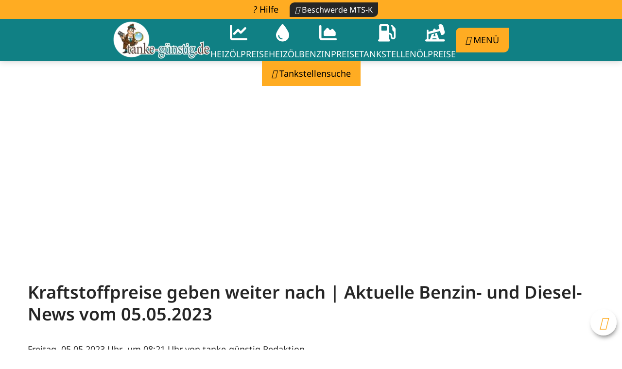

--- FILE ---
content_type: text/html; charset=UTF-8
request_url: https://www.tanke-guenstig.de/Benzinpreise/Aktuell/Beitrag/kraftstoffpreise-geben-weiter-nach-4
body_size: 8144
content:
<!DOCTYPE html>
<html lang="de">
<head>
<meta charset="UTF-8">
<title>Kraftstoffpreise geben weiter nach - TANKE GÜNSTIG</title>
<base href="https://www.tanke-guenstig.de/">
<meta name="robots" content="index,follow">
<meta name="description" content="Die Spritpreise sind in der ersten Mai-Woche kräftig gefallen. Im Vergleich zur Vorwoche sind die besonders die Dieselpreise um deutliche 2,8 Cent/Liter gesunken, aber auch die Benzinpreise waren am gestrigen Donnerstag gut 0,9 Cent/Liter günstiger als eine Woche zuvor. Aktuell kostet eine Liter Diesel an den …">
<meta name="generator" content="Contao Open Source CMS">
<link rel="canonical" href="https://www.tanke-guenstig.de/Benzinpreise/Aktuell/Beitrag/kraftstoffpreise-geben-weiter-nach-4">
<meta name="viewport" content="width=device-width,initial-scale=1.0">
<link rel="stylesheet" href="bundles/mobenegroupbase/css/mobene-base.css?v=c7aa3dc0"><link rel="stylesheet" href="bundles/mobenegroupbase/css/mobene-grid/v1/mobene-grid.css?v=c7aa3dc0"><link rel="stylesheet" href="bundles/pricecalculator/css/PriceCalculator.css?v=8d075164"><link rel="stylesheet" href="bundles/pricecalculator/css/PriceCalculator_responsive.css?v=8d075164"><link rel="stylesheet" href="bundles/pricecalculator/css/PriceCalculator_tg.css?v=8d075164"><link rel="stylesheet" href="assets/contao/css/icons.min.css?v=33ae7d6a"><link rel="stylesheet" href="assets/contao/css/layout.min.css?v=33ae7d6a"><link rel="stylesheet" href="assets/contao/css/responsive.min.css?v=33ae7d6a"><link rel="stylesheet" href="bundles/contaommenu/mmenu/mmenu.css?v=2e934b13"><link rel="stylesheet" href="files/tanke-guenstig-new/vendor/tiny-slider/dist/tiny-slider.css?v=65207e57"><link rel="stylesheet" href="files/tanke-guenstig-new/assets/css/tiny-slider-customized.css?v=b55ef5fd"><link rel="stylesheet" href="assets/colorbox/css/colorbox.min.css?v=83af8d5b"><link rel="stylesheet" href="files/tanke-guenstig-new/assets/css/custom_fonts.css?v=e06bd38f"><link rel="stylesheet" href="files/tanke-guenstig-new/assets/css/styles_generated.css?v=8e218f50"><link rel="stylesheet" href="files/tanke-guenstig-new/assets/css/theme_variables.css?v=b22f29ff"><link rel="stylesheet" href="files/tanke-guenstig-new/layout/css/customized.css?v=d68e70b5"><link rel="stylesheet" href="files/tanke-guenstig-new/layout/css/customized_mtsk-logos.css?v=aa48c82c"><script src="assets/jquery/js/jquery.min.js?v=2e868dd8"></script><script src="bundles/contaommenu/mmenu/mmenu.polyfills.js?v=2e934b13"></script><script src="bundles/contaommenu/mmenu/mmenu.js?v=2e934b13"></script><script src="files/tanke-guenstig-new/vendor/tiny-slider/dist/min/tiny-slider.js?v=65207e57"></script><script src="bundles/mobenegroupbase/js/jquery.validate.min.js?v=c7aa3dc0"></script><script src="bundles/mobenegroupbase/js/global.js?v=c7aa3dc0"></script><script src="bundles/pricecalculator/js/scriptPriceCalculator.js?v=259c6733"></script><script>var c4g_rq=''</script><meta prefix="og: http://ogp.me/ns#" property="og:title" content="Kraftstoffpreise geben weiter nach">
<meta prefix="og: http://ogp.me/ns#" property="og:type" content="article" />
<meta prefix="og: http://ogp.me/ns#" property="og:url" content="https://www.tanke-guenstig.de/Benzinpreise/Aktuell/Beitrag/kraftstoffpreise-geben-weiter-nach-4">
<meta prefix="og: http://ogp.me/ns#" property="og:description" content="Die Spritpreise sind in der ersten Mai-Woche kräftig gefallen. Im Vergleich zur Vorwoche sind die besonders die Dieselpreise um deutliche 2,8 Cent/Liter gesunken, aber auch die Benzinpreise waren am gestrigen Donnerstag gut 0,9 Cent/Liter günstiger als eine Woche zuvor. Aktuell kostet eine Liter Diesel an den …">
<meta prefix="og: http://ogp.me/ns#" property="og:site_name" content="Tanke günstig">
<meta name="apple-mobile-web-app-capable" content="yes"><meta name="apple-mobile-web-app-status-bar-style" content="default"><meta name="apple-mobile-web-app-title" content="tanke günstig"><link rel="manifest" href="001/manifest.webmanifest"><meta name="theme-color" content="#3dbb9c"><script>if('serviceWorker' in navigator){navigator.serviceWorker.register("sw001.js").catch(err=>console.log(err))}</script>
</head>
<body id="top" class="tankstellenfinder new-tg">
<div id="wrapper">
<header id="header">
<div class="inside">
<style>.calculator__form.slide-down{display:flex}.calculator-form-wrapper{width:80%}.calculator-logo>img{max-width:200px}@media (min-width:940px){.calculator-logo{max-width:20%;display:flex;align-items:center}}@media (max-width:939px){.calculator__form.slide-down{display:block}.calculator-form-wrapper{width:100%}.calculator-logo{width:225px;height:auto;margin:auto}.calculator-logo>img{margin:auto}}@media (max-width:715px){.calculator-logo{width:150px;height:auto;margin:auto}.calculator-logo>img{max-width:150px;height:auto}}@media (max-height:360px){.calculator-logo{width:100px;height:auto}}</style>
<div class="topbar">
<div class="ctabar">
<div class="ctabar__inner">
<div class="ctabar__nav">
<a href="Tankstellen/faq"><i class="fa-regular fa-question"></i> Hilfe</a>
<a class="btn btn--tertiary btn--small" href="Tankstellen/service"><i class="fas fa-envelope"></i> Beschwerde MTS-K</a>
</div>
</div>
</div>
<div class="topbar-inner">
<div class="topbar-logo">
<div class="ce_image block">
<figure class="image_container" style="margin-top:3px;margin-bottom:3px;">
<a href="tanke-guenstig" title="Logo">
<picture>
<source srcset="assets/images/0/logo_tanke-guenstig-0d226f2b.webp 1x, assets/images/5/logo_tanke-guenstig-7000793f.webp 1.512x" media="(max-width: 939px)" type="image/webp" width="168" height="65">
<source srcset="assets/images/c/logo_tanke-guenstig-766a2bb5.png 1x, assets/images/3/logo_tanke-guenstig-9bc465a2.png 1.512x" media="(max-width: 939px)" width="168" height="65">
<source srcset="assets/images/6/logo_tanke-guenstig-a72ebd81.webp 1x, assets/images/5/logo_tanke-guenstig-7000793f.webp 1.27x" type="image/webp" width="200" height="77">
<img src="assets/images/0/logo_tanke-guenstig-8821e8c7.png" srcset="assets/images/0/logo_tanke-guenstig-8821e8c7.png 1x, assets/images/3/logo_tanke-guenstig-9bc465a2.png 1.27x" width="200" height="77" alt="Logo">
</picture>
</a>
</figure>
</div>
</div>
<div class="topbar-nav">
<!-- indexer::stop -->
<nav class="mod_customnav block">
<a href="Benzinpreise/Aktuell/Beitrag/kraftstoffpreise-geben-weiter-nach-4#skipNavigation112" class="invisible">Navigation überspringen</a>
<ul class="level_1 mainnav__list">
<li class="page-icon heizoel first hide-navitem-on-mobile"><a
href="Heizoelpreise"
title="Heizöl Preise - Heizöl Preisvergleich &amp; günstig kaufen" class="page-icon heizoel first"                        itemprop="url"><span
itemprop="name">Heizölpreise</span></a></li>
<li class="page-icon heizoelkauf hide-navitem-on-mobile"><a
href="Heizoel"
title="Heizöl" class="page-icon heizoelkauf"                        itemprop="url"><span
itemprop="name">Heizöl</span></a></li>
<li class="page-icon benzinpreise trail hide-navitem-on-mobile"><a
href="Benzinpreise"
title="Benzinpreise" class="page-icon benzinpreise trail"                        itemprop="url"><span
itemprop="name">Benzinpreise</span></a></li>
<li class="page-icon tankstellen hide-navitem-on-mobile"><a
href="tankstellen-preise"
title="Benzinpreise - Tankstelle in der Nähe suchen" class="page-icon tankstellen"                        itemprop="url"><span
itemprop="name">Tankstellen</span></a></li>
<li class="page-icon oelpreise last hide-navitem-on-mobile"><a
href="oelpreise"
title="Ölpreise" class="page-icon oelpreise last"                        itemprop="url"><span
itemprop="name">Ölpreise</span></a></li>
<li class="mainnav__list-item mobile-nav__list-item">
<a href="#ankermmenu" class="btn btn--secondary mb-0"><i class="fas fa-bars"></i> Menü</a>
</li>
</ul>
<span id="skipNavigation112" class="invisible"></span>
</nav>
<!-- indexer::continue -->
</div>
</div>
</div>
<div class="calculator__container">
<div class="ce_form calculator__form js-calculator-form block" style="display: none">
<div class="calculator-logo">
<!--            &#123;&#123;image::dcfe9fbb-eb1b-11f0-9c6a-9600012f4f8c?width=225&height=auto&#125;&#125;-->
<img src="	files/tanke-guenstig-new/mtsk-logos/MTSK_transparent_zugeschnitten.png" alt="">
</div>
<div class="calculator-form-wrapper">
<div class="calculator-heading">
<p>
Finde die günstigste Tankstelle im Umkreis oder suche nach </p><a class="btn btn--primary btn--small" href="e-tankstellen"><i class="fa-solid fa-charging-station"></i> E-Ladesäulen</a>
</div>
<div class="perimeter-form">
<div class="c4g-external-router-container c4g-external"></div>
</div>
</div>
</div>
<div class="calculator__btn-wrapper">
<button class="btn btn--calculator js-calculator"><span><i class="fas fa-calculator"></i> </span><span class="calculator-btn-text">Tankstellensuche</span>
</button>
</div>
</div>
<script>$(function(){const $btnCalculator=$("button.js-calculator");const $calculatorForm=$(".js-calculator-form");const $btnCalculatorTextItem=$(".calculator-btn-text");let btnText=$btnCalculatorTextItem.text();const closeText="Schließen";const startText="Tankstellensuche";$btnCalculator.click(function(){$calculatorForm.slideToggle();$calculatorForm.toggleClass("slide-down");if(btnText===startText){btnText=closeText}else{btnText=startText}
$btnCalculatorTextItem.text(btnText)});if(216==183||216==191||216==208||216==209||216==215||216==217||216==356){$btnCalculator.click()}})</script></div>
</header>
<div id="container">
<main id="main">
<div class="inside">
<div class="mod_article min-height-200 block" id="article-1105">
<div>
<ins class="adsbygoogle"
style="display:block"
data-ad-client="ca-pub-2291377491063700"
data-ad-slot="8227559281"
data-ad-format="auto"
data-full-width-responsive="true"></ins>
<script>(adsbygoogle=window.adsbygoogle||[]).push({})</script>
</div>
<br>
</div>
<div class="mod_article block" id="article-592">
<div class="mod_newsreader block">
<div class="layout_full block">
<a name="news"></a>
<h1>Kraftstoffpreise geben weiter nach | Aktuelle Benzin- und Diesel-News vom 05.05.2023</time></h1>
<p class="info"><time datetime="2023-05-05T08:21:00+02:00">Freitag, 05.05.2023</time> um 08:21</time> Uhr von tanke-günstig Redaktion</p>
<div class="ce_text cl_50 block">
<h2>Benzinpreise - Trends und Prognosen</h2>
<p>Die <strong>Spritpreise</strong> sind in der ersten Mai-Woche kräftig gefallen. Im Vergleich zur Vorwoche sind die besonders die <strong>Dieselpreise</strong> um deutliche 2,8 Cent/Liter gesunken, aber auch die <strong>Benzinpreise</strong> waren am gestrigen Donnerstag gut 0,9 Cent/Liter günstiger als eine Woche zuvor. Aktuell kostet eine Liter Diesel an den heimischen Zapfsäulen im bundesweiten Durchschnitt 1,587 €uro und die Benzinpreise (SUPER E5) stehe bei 1,827 €uro/Liter. Damit haben die Benzinpreise wieder das Vor-Kriegs-Preislevel erreicht und die Dieselpreise befinden sich sogar auf einem 14-Monatstief. <br><br>Der <strong>Preisunterschied</strong> zwischen den beiden Kraftstoffsorten Diesel und Benzin (SUPER E5) hat sich im April um sechs Cent/Liter verändert und somit wieder auf die Höhe eingependelt, die man aus Zeiten vor dem Krieg in der Ukraine gewohnt war. In der ersten Mai-Woche hat sich der Sorten-Preisunterschied um weitere zwei Cent/Liter erhöht und liegt somit aktuell bei 24 Cent/Liter. Weiterhin konstant hält sich der Preisunterschiede zwischen den beiden Benzinsorten E5 und E10, welcher im bisherigen Jahresverlauf stets bei rund sechs Cent je Liter lag.<br><br>Die Preisdifferenz, die sich im Tagesverlauf zwischen den <strong>teuersten und günstigsten Preisen an den Tankstellen</strong> ergibt, ist in den vergangenen Wochen ebenfalls deutlich gestiegen und befindet sich mit aktuell bis zu 83 Cent/Liter auf einem sehr hohen Niveau. Dies ist vor allem darauf zurückzuführen, dass die im Tagesverlauf teuersten Preise gleichgeblieben sind, die günstigsten Angebote sind hingegen spürbar gesunken. So konnte an den günstigsten Tankstellen gestern gegen 21:00 Uhr Diesel für 1,399 und Benzin für 1,669 €uro/Liter getankt werden.<br><br>Die Preisveränderungen an den Tankstellen werden häufiger und verzeichnen größere Sprünge als noch vor wenigen Jahren. Die statistisch <strong>beste Uhrzeit zum günstigen Tanken</strong> liegt hat sich in den späten Abend verschoben und liegt seit einiger Zeit zwischen 20:00 und 22:00 Uhr. Die aktuellen Zahlen zeigen, dass es sich zurzeit besonders lohnt darauf zu achten, wann man welche Tankstelle ansteuert. Welche Tankstelle die <a href="Benzinpreise/Tankstellenpreise"><strong>günstigste Tankstelle in Ihrer Nähe</strong></a> ist, zeigt Ihnen wie gewohnt ein Blick auf unseren Benzinpreisvergleich.</p>
</div>
<div class="ce_text cl_50 block">
<h2>Benzinpreise - aktuelle Preisentwicklung</h2>
<figure class="image_container float_above">
<picture>
<source srcset="assets/images/6/benzinpreise-686f50c5.webp" type="image/webp" width="234" height="293">
<img src="assets/images/b/benzinpreise-494fcbe0.jpeg" width="234" height="293" alt="Benzinpreise und Dieselpreise in ihrer Region vergleichen und die günstigsten Spritpreise finden." loading="lazy">
</picture>
</figure>
<p>Im bundesweiten Durchschnitt lag der Preis aller meldenden Tankstellen am vergangenen Donnerstag je nach Kraftstoffsorte bei:</p>
<p>&nbsp;</p>
<p>- Diesel: 1,587 €uro je Liter</p>
<p>- Superbenzin (E5): 1,827 €uro je Liter</p>
<p>- Superbenzin (E10): 1,769 €uro je Liter</p>
<p>&nbsp;</p>
<p>&nbsp;</p>
<p>Der Abstand zwischen den günstigsten und teuersten Tankstellenpreisen stellte sich je nach Kraftstoffsorte am vergangenen Donnerstag wie folgt dar *:</p>
<p>&nbsp;</p>
<p>- Diesel: 1,399 €/l zu 2,229 €/l (+ 83 ct/l)</p>
<p>- Superbenzin (E5): 1,669 €/l zu 2,399 €/l (+ 73 ct/l)</p>
<p>- Superbenzin (E10): 1,609 €/l zu 2,339 €/l (+ 73 ct/l)</p>
<p>&nbsp;</p>
<p>&nbsp;</p>
<p>* Die hier dargestellten teuersten und günstigsten Diesel- und Benzinpreise können sowohl in räumlicher als auch in zeitlicher Hinsicht deutlich voneinander abweichen, weshalb die Differenz der beiden Preise als ein theoretischer Wert zu verstehen ist. Zwar kann man häufig den Zeitpunkt beeinflussen, an dem man tanken möchte, jedoch wird man nicht quer durch die Republik fahren, um die günstigste deutsche Tankstelle anzusteuern.</p>
</div>
</div>
<!-- indexer::stop -->
<p class="back"><a href="javascript:history.go(-1)" title="Zurück">Zurück</a></p>
<!-- indexer::continue -->
</div>
</div>
<div class="article--full containered">
<div class="inside">
<div  class="ce_rsce_divider seperator-horizontal"
style="display:flex;justify-content:center;margin-top:em;margin-bottom:2em">
<div class="divider__horizontal-line" style="border-top:1px solid #ffac22;width:100%;max-width:100%"></div>
</div>
<style>@media screen and (max-width:600px){.wrapper-grid__inner.inner-id-19646{grid-template-columns:repeat(1,1fr)}}@media screen and (min-width:601px) and (max-width:900px){.wrapper-grid__inner.inner-id-19646{grid-template-columns:repeat(2,1fr)}}@media screen and (min-width:901px){.wrapper-grid__inner.inner-id-19646{grid-template-columns:repeat(3,1fr)}}</style>
<div class="ce_rsce_wrapper_grid_start wrapper-grid-19646 grid-3"
style="">
<div class=" wrapper-grid__inner wrapper-grid-19646__inner inner-id-19646 grid-col-3" style="row-gap:1em;column-gap:2em" >
<div class="ce_text block">
<p><a href="Heizoelpreise/Berlin" title="zu den Heizölpreisen in Berlin">Heizölpreise in Berlin</a><br><a href="Heizoelpreise/Hamburg" title="zu den Heizölpreisen in Hamburg">Heizölpreise in Hamburg</a><br><a href="Heizoelpreise/Muenchen" title="zu den Heizölpreisen in München">Heizölpreise in München</a><br><a href="Heizoelpreise/Koeln" title="zu den Heizölpreisen in Köln">Heizölpreise in Köln</a><br><a href="Heizoelpreise/Frankfurt-am-Main" title="zu den Heizölpreisen in Frankfurt am Main">Heizölpreise in Frankfurt</a><br><a href="Heizoelpreise/Stuttgart" title="zu den Heizölpreisen in Stuttgart">Heizölpreise in Stuttgart</a><br><a href="Heizoelpreise/Duesseldorf" title="zu den Heizölpreisen in Düsseldorf">Heizölpreise in Düsseldorf</a><br><a href="Heizoelpreise/Leipzig" title="zu den Heizölpreisen in Leipzig">Heizölpreise in Leipzig</a><br><a href="Heizoelpreise/Dortmund" title="zu den Heizölpreisen in Dortmund">Heizölpreise in Dortmund</a><br><a href="Heizoelpreise/Essen" title="zu den Heizölpreisen in Essen">Heizölpreise in Essen</a></p>
</div>
<div class="ce_text block">
<p><a href="Benzinpreise/Berlin" title="zu den Benzinpreisen in Berlin">Benzinpreise in Berlin</a><br><a href="Benzinpreise/Hamburg" title="zu den Benzinpreisen in Hamburg">Benzinpreise in Hamburg</a><br><a href="Benzinpreise/Muenchen" title="zu den Benzinpreisen in München">Benzinpreise in München</a><br><a href="Benzinpreise/Koeln" title="zu den Benzinpreisen in Köln">Benzinpreise in Köln</a><br><a href="Benzinpreise/Frankfurt-am-Main" title="zu den Benzinpreisen in Frankfurt am Main">Benzinpreise in Frankfurt</a><br><a href="Benzinpreise/Stuttgart" title="zu den Benzinpreisen in Stuttgart">Benzinpreise in Stuttgart</a><br><a href="Benzinpreise/Duesseldorf" title="zu den Benzinpreisen in Düsseldorf">Benzinpreise in Düsseldorf</a><br><a href="Benzinpreise/Leipzig" title="zu den Benzinpreisen in Leipzig">Benzinpreise in Leipzig</a><br><a href="Benzinpreise/Dortmund" title="zu den Benzinpreisen in Dortmund">Benzinpreise in Dortmund</a><br><a href="Benzinpreise/Essen" title="zu den Benzinpreisen in Essen">Benzinpreise in Essen</a></p>
</div>
<style>.wrapper-flex__inner.inner-id-19650>*{flex-basis:calc(100% / 1 -  em)}</style>
<div class="ce_rsce_wrapper_flex_start wrapper-flex-19650 flex-1">
<div class="wrapper-flex__inner wrapper-flex-19650__inner inner-id-19650 flex-col-1" style="display:flex;flex-wrap:wrap;flex-direction:column;align-items:center;justify-content:flex-start;row-gap:2em" >
<div id="list_1">
<div>
<div class="filter">
<span>Heizölpreis suchen</span>
</div>
<div class="filter flex">
<input id="search_field_1" class="list_search_field_oil" type="text" pattern="(^[0-9]{5}$)|(^[a-zA-ZöÖüÜäÄß]{3,}$)" placeholder="Postleitzahl oder Ort" data-target="list_1" data-mode="1">
<button class="filter_button_oil" data-field="search_field_1"></button>
</div>
</div>
</div>
<!-- id list_1 for generated link to regionpage -->
<div class="ce_image block">
<figure class="image_container">
<img src="assets/images/d/aktuelle_preise_2-7f1f29e4.svg" width="65" height="65" alt="">
</figure>
</div>
<div id="list_1">
<div>
<div class="filter">
<span>Benzinpreis suchen</span>
</div>
<div class="filter flex">
<input id="search_field_1" class="list_search_field_fuel" type="text" pattern="(^[0-9]{5}$)|(^[a-zA-ZöÖüÜäÄß]{3,}$)" placeholder="Postleitzahl oder Ort" data-target="list_1" data-mode="1">
<button class="filter_button_fuel" data-field="search_field_1"></button>
</div>
</div>
</div>
<!-- id list_1 for generated link to regionpage --></div>
</div>
</div>
</div>
</div>
</div>            </div>
</main>
</div>
<footer id="footer">
<div class="inside">
<div id="footer-pre" class="pre-footer article--full containered">
<div class="inside">
<style>.wrapper-flex__inner.inner-id-18665>*{flex-basis:calc(100% / 3 -  1em);min-width:280px}</style>
<div class="ce_rsce_wrapper_flex_start wrapper-flex-18665 flex-3" style="padding-top:3em" >
<div class="wrapper-flex__inner wrapper-flex-18665__inner inner-id-18665 flex-col-3" style="display:flex;flex-wrap:wrap;flex-direction:row;align-items:flex-start;justify-content:flex-start;flex-wrap:wrap;row-gap:1em;column-gap:1em" >
<div class="ce_rsce_wrapper_plain_start">
<div class="contact__outer">
<div class="contact-name">
<h4> Kontakt</h4>
JUKANA GmbH
</div>
<div class="contact__item contact__phone">
<div class="contact-icon phone-icon">
<i class="fas fa-phone"></i>
</div>
<div class="contact-text phone-text">
<a href="tel:+498003693696">0800 369 369 6</a>
</div>
</div>
<div class="contact__item contact__email">
<div class="contact-icon email-icon">
<i class="fas fa-envelope"></i>
</div>
<div class="contact-text email-text">
<a href="&#109;&#97;&#105;&#108;&#116;&#111;&#58;&#105;&#x6E;&#102;&#x6F;&#64;&#x74;&#97;&#x6E;&#107;&#x65;&#45;&#x67;&#117;&#x65;&#110;&#x73;&#116;&#x69;&#103;&#x2E;&#100;&#x65;" class="email">&#105;&#x6E;&#102;&#x6F;&#64;&#x74;&#97;&#x6E;&#107;&#x65;&#45;&#x67;&#117;&#x65;&#110;&#x73;&#116;&#x69;&#103;&#x2E;&#100;&#x65;</a>
</div>
</div>
</div></div> <!--close wrapper-simple--><div class="ce_rsce_wrapper_plain_start">
<div class="ce_text block">
<h4>Quicklinks</h4>
<p><a title="weiter zu Über uns" href="Ueber-Uns/ueber-tanke-guenstig">Über uns</a><br><a title="weiter zum Magazin" href="magazin">Magazin</a><br><a title="weiter zum Heizöl-Preisrechner" href="Heizoel">Heizöl-Preisrechner</a><br><a title="weiter zur Tankstellensuche" href="tankstellen-preise">Tankstellensuche</a></p>
</div>
</div> <!--close wrapper-simple--><div class="ce_rsce_wrapper_plain_start">
<!-- indexer::stop -->
<div class="mod_subscribe block">
<h4>Newsletter erhalten</h4>
<form id="tl_subscribe_170" method="post">
<div class="formbody">
<input type="hidden" name="FORM_SUBMIT" value="tl_subscribe_170">
<input type="hidden" name="REQUEST_TOKEN" value="">
<input type="hidden" name="channels[]" value="1">
<div class="widget widget-text mandatory">
<label for="ctrl_email_170" class="invisible">E-Mail-Adresse</label>
<input type="email" name="email" id="ctrl_email_170" class="text mandatory" value="" placeholder="E-Mail-Adresse" required>
</div>
<div class="widget widget-captcha mandatory">
<label for="ctrl_subscribe_170">
<span class="invisible">Pflichtfeld </span>Sicherheitsfrage<span class="mandatory">*</span>
</label>
<input type="text" name="captcha_subscribe_170" id="ctrl_subscribe_170" class="captcha mandatory" value="" aria-describedby="captcha_text_subscribe_170" maxlength="2" required>
<span id="captcha_text_subscribe_170" class="captcha_text">&#66;&#x69;&#116;&#x74;&#101;&#x20;&#114;&#x65;&#99;&#x68;&#110;&#x65;&#110;&#x20;&#83;&#x69;&#101;&#x20;&#54;&#x20;&#112;&#x6C;&#117;&#x73;&#32;&#x38;&#46;</span>
<input type="hidden" name="captcha_subscribe_170_hash" value="">
<div style="display:none">
<label for="ctrl_subscribe_170_hp">Do not fill in this field</label>
<input type="text" name="captcha_subscribe_170_name" id="ctrl_subscribe_170_hp" value="">
</div>
<script src="/_contao/captcha/de" data-id="subscribe_170" data-name="captcha_subscribe_170" async></script>
</div>
<div class="widget widget-submit">
<button type="submit" class="submit">Abonnieren</button>
</div>
</div>
</form>
</div>
<!-- indexer::continue -->
</div> <!--close wrapper-simple--></div>
</div>
</div>
</div>
<div id="footer-sub">
<div class="inside">
<div class="ce_text block">
<p style="text-align: center;">© 2026 JUKANA GmbH · <a href="Ueber-Uns/Impressum" title="zum Impressum">Impressum</a> · <a href="Ueber-Uns/Datenschutz" title="zur Datenschutzerklärung">Datenschutz</a> · <a href="Ueber-Uns/AGB" title="zur Datenschutzerklärung">AGB</a></p>
</div>
</div>
</div>
<div class="quickies-wrapper">
<div class="quickies-wrapper__inner">
<button class="quick-item btn btn--totop" aria-label="Back to top"><i class="fas fa-chevron-up"></i></button>
</div>
</div>            </div>
</footer>
</div>
<div class="custom">
<div id="custom-mobilenav">
<div class="inside">
<!-- indexer::stop -->
<nav class="mod_mmenuCustom" id="ankermmenu">
<ul class="level_1">
<li class="page-icon heizoel first"><a href="Heizoelpreise" title="Heizöl Preise - Heizöl Preisvergleich &amp; günstig kaufen" class="page-icon heizoel first">Heizölpreise</a></li>
<li class="page-icon heizoelkauf"><a href="Heizoel" title="Heizöl" class="page-icon heizoelkauf">Heizöl</a></li>
<li class="page-icon benzinpreise trail"><a href="Benzinpreise" title="Benzinpreise" class="page-icon benzinpreise trail">Benzinpreise</a></li>
<li class="page-icon tankstellen"><a href="tankstellen-preise" title="Benzinpreise - Tankstelle in der Nähe suchen" class="page-icon tankstellen">Tankstellen</a></li>
<li class="page-icon oelpreise last"><a href="oelpreise" title="Ölpreise" class="page-icon oelpreise last">Ölpreise</a></li>
<div class="ctabar__nav-mobile">
<a class="btn btn--secondary btn--small mt-1" href="heizoel/faq"><i class="fa-regular fa-question"></i> Hilfe</a>
<a class="btn btn--secondary btn--small mt-1" href="tel:+498003693696"><i class="fas fa-phone"></i> 0800 - 369
369 6</a>
</div>
</ul>
</nav>
<!-- indexer::continue -->
</div>
</div>
</div>
<script src="assets/jquery-ui/js/jquery-ui.min.js?v=1.13.2"></script>
<script>jQuery(function($){const $accordionClass=$('.ce_accordion');const accordionClosedClass='accordion--closed';if($accordionClass.hasClass(accordionClosedClass)){$(document).accordion({heightStyle:'content',header:'.toggler',collapsible:!0,active:!1,create:function(event,ui){ui.header.addClass('active');$('.toggler').attr('tabindex',0)},activate:function(event,ui){ui.newHeader.addClass('active');ui.oldHeader.removeClass('active');$('.toggler').attr('tabindex',0)}})}else{$(document).accordion({heightStyle:'content',header:'.toggler',collapsible:!0,active:!1,create:function(event,ui){ui.header.addClass('active');$('.toggler').attr('tabindex',0)},activate:function(event,ui){ui.newHeader.addClass('active');ui.oldHeader.removeClass('active');$('.toggler').attr('tabindex',0)}})}})</script>
<script src="assets/colorbox/js/colorbox.min.js?v=1.6.4.2"></script>
<script>jQuery(function($){$('a[data-lightbox]').map(function(){$(this).colorbox({loop:!1,rel:$(this).attr('data-lightbox'),maxWidth:'95%',maxHeight:'95%',previous:'<i class="fas fa-chevron-left"></i>',next:'<i class="fas fa-chevron-right"></i>',close:'<i class="fas fa-times"></i>',opacity:0.7,current:''})})})</script>
<script>document.addEventListener("DOMContentLoaded",function(){const menu=document.querySelector('#ankermmenu');if(null!==menu&&0===menu.querySelectorAll('li.active').length){const trails=menu.querySelectorAll('li.trail');if(0<trails.length){trails.item(trails.length-1).classList.add('active')}}
new Mmenu('#ankermmenu',{"navbar":{"title":"Men\u00fc"},"extensions":["pagedim-black"],"counters":!0,"polyfill":!0,"iconPanels":{"add":!0,"visible":"2"},"sidebar":{"collapsed":{"use":!1}}},{"classNames":{"selected":"active"},"offCanvas":{"page":{"selector":"#wrapper"}}})})</script>
<link rel="stylesheet" href="files/tanke-guenstig-new/vendor/animatecss/animate.min.css"><script src="files/tanke-guenstig-new/assets/js/j_animate_custom_generated.js"></script><script src="files/tanke-guenstig-new/assets/js/_theme.js?v=349456de"></script>
<script src="https://pagead2.googlesyndication.com/pagead/js/adsbygoogle.js"></script>
<script src="bundles/gasstationsfuel/js/FuelList.js"></script>
<script src="bundles/gasstationsheatingoil/js/HeatingOilList.js"></script>
<script type="application/ld+json">
{
    "@context": "https:\/\/schema.org",
    "@graph": [
        {
            "@type": "WebPage"
        },
        {
            "@id": "#\/schema\/image\/9ed41de0-22e9-11e6-9996-386077ce1ceb",
            "@type": "ImageObject",
            "contentUrl": "\/assets\/images\/b\/benzinpreise-494fcbe0.jpeg"
        },
        {
            "@id": "#\/schema\/news\/8314",
            "@type": "NewsArticle",
            "author": {
                "@type": "Person",
                "name": "Stefan Schmellekamp"
            },
            "datePublished": "2023-05-05T08:21:00+02:00",
            "description": "Die Spritpreise sind in der ersten Mai-Woche kräftig gefallen. Im Vergleich zur Vorwoche sind die besonders die Dieselpreise um deutliche 2,8 Cent\/Liter gesunken, aber auch die Benzinpreise waren am gestrigen Donnerstag gut 0,9 Cent\/Liter günstiger als eine Woche zuvor. Aktuell kostet eine Liter Diesel an den heimischen Zapfsäulen im bundesweiten Durchschnitt 1,587 €uro und die Benzinpreise (SUPER E5) stehe bei 1,827 €uro\/Liter.",
            "headline": "Kraftstoffpreise geben weiter nach",
            "text": "Benzinpreise - Trends und Prognosen\nDie Spritpreise sind in der ersten Mai-Woche kräftig gefallen. Im Vergleich zur Vorwoche sind die besonders die Dieselpreise um deutliche 2,8 Cent\/Liter gesunken, aber auch die Benzinpreise waren am gestrigen Donnerstag gut 0,9 Cent\/Liter günstiger als eine Woche zuvor. Aktuell kostet eine Liter Diesel an den heimischen Zapfsäulen im bundesweiten Durchschnitt 1,587 €uro und die Benzinpreise (SUPER E5) stehe bei 1,827 €uro\/Liter. Damit haben die Benzinpreise wieder das Vor-Kriegs-Preislevel erreicht und die Dieselpreise befinden sich sogar auf einem 14-Monatstief.\nDer Preisunterschied zwischen den beiden Kraftstoffsorten Diesel und Benzin (SUPER E5) hat sich im April um sechs Cent\/Liter verändert und somit wieder auf die Höhe eingependelt, die man aus Zeiten vor dem Krieg in der Ukraine gewohnt war. In der ersten Mai-Woche hat sich der Sorten-Preisunterschied um weitere zwei Cent\/Liter erhöht und liegt somit aktuell bei 24 Cent\/Liter. Weiterhin konstant hält sich der Preisunterschiede zwischen den beiden Benzinsorten E5 und E10, welcher im bisherigen Jahresverlauf stets bei rund sechs Cent je Liter lag.\nDie Preisdifferenz, die sich im Tagesverlauf zwischen den teuersten und günstigsten Preisen an den Tankstellen ergibt, ist in den vergangenen Wochen ebenfalls deutlich gestiegen und befindet sich mit aktuell bis zu 83 Cent\/Liter auf einem sehr hohen Niveau. Dies ist vor allem darauf zurückzuführen, dass die im Tagesverlauf teuersten Preise gleichgeblieben sind, die günstigsten Angebote sind hingegen spürbar gesunken. So konnte an den günstigsten Tankstellen gestern gegen 21:00 Uhr Diesel für 1,399 und Benzin für 1,669 €uro\/Liter getankt werden.\nDie Preisveränderungen an den Tankstellen werden häufiger und verzeichnen größere Sprünge als noch vor wenigen Jahren. Die statistisch beste Uhrzeit zum günstigen Tanken liegt hat sich in den späten Abend verschoben und liegt seit einiger Zeit zwischen 20:00 und 22:00 Uhr. Die aktuellen Zahlen zeigen, dass es sich zurzeit besonders lohnt darauf zu achten, wann man welche Tankstelle ansteuert. Welche Tankstelle die günstigste Tankstelle in Ihrer Nähe ist, zeigt Ihnen wie gewohnt ein Blick auf unseren Benzinpreisvergleich.\nBenzinpreise - aktuelle Preisentwicklung\nIm bundesweiten Durchschnitt lag der Preis aller meldenden Tankstellen am vergangenen Donnerstag je nach Kraftstoffsorte bei:\n \n- Diesel: 1,587 €uro je Liter\n- Superbenzin (E5): 1,827 €uro je Liter\n- Superbenzin (E10): 1,769 €uro je Liter\n \n \nDer Abstand zwischen den günstigsten und teuersten Tankstellenpreisen stellte sich je nach Kraftstoffsorte am vergangenen Donnerstag wie folgt dar *:\n \n- Diesel: 1,399 €\/l zu 2,229 €\/l (+ 83 ct\/l)\n- Superbenzin (E5): 1,669 €\/l zu 2,399 €\/l (+ 73 ct\/l)\n- Superbenzin (E10): 1,609 €\/l zu 2,339 €\/l (+ 73 ct\/l)\n \n \n* Die hier dargestellten teuersten und günstigsten Diesel- und Benzinpreise können sowohl in räumlicher als auch in zeitlicher Hinsicht deutlich voneinander abweichen, weshalb die Differenz der beiden Preise als ein theoretischer Wert zu verstehen ist. Zwar kann man häufig den Zeitpunkt beeinflussen, an dem man tanken möchte, jedoch wird man nicht quer durch die Republik fahren, um die günstigste deutsche Tankstelle anzusteuern.",
            "url": "Benzinpreise\/Aktuell\/Beitrag\/kraftstoffpreise-geben-weiter-nach-4"
        }
    ]
}
</script>
<script type="application/ld+json">
{
    "@context": "https:\/\/schema.contao.org",
    "@graph": [
        {
            "@type": "Page",
            "fePreview": false,
            "groups": [],
            "noSearch": true,
            "pageId": 216,
            "protected": false,
            "title": "Kraftstoffpreise geben weiter nach"
        }
    ]
}
</script>
<!-- CCM -->
<script src="https://cookies.tanke-guenstig.de/app.js?apiKey=c4f97a01234a4c9ec03771ba3951c4cc8869b08abf5b216e&amp;domain=b1e53d5&amp;lang=de_DE" referrerpolicy="origin"></script>
<!-- CCM Ende -->
</body>
</html>

--- FILE ---
content_type: text/html; charset=utf-8
request_url: https://www.google.com/recaptcha/api2/aframe
body_size: 250
content:
<!DOCTYPE HTML><html><head><meta http-equiv="content-type" content="text/html; charset=UTF-8"></head><body><script nonce="7yRJS3Xb_fp8N2BBqigS_g">/** Anti-fraud and anti-abuse applications only. See google.com/recaptcha */ try{var clients={'sodar':'https://pagead2.googlesyndication.com/pagead/sodar?'};window.addEventListener("message",function(a){try{if(a.source===window.parent){var b=JSON.parse(a.data);var c=clients[b['id']];if(c){var d=document.createElement('img');d.src=c+b['params']+'&rc='+(localStorage.getItem("rc::a")?sessionStorage.getItem("rc::b"):"");window.document.body.appendChild(d);sessionStorage.setItem("rc::e",parseInt(sessionStorage.getItem("rc::e")||0)+1);localStorage.setItem("rc::h",'1769437554358');}}}catch(b){}});window.parent.postMessage("_grecaptcha_ready", "*");}catch(b){}</script></body></html>

--- FILE ---
content_type: text/css
request_url: https://www.tanke-guenstig.de/bundles/pricecalculator/css/PriceCalculator.css?v=8d075164
body_size: 5451
content:
@charset "UTF-8";
/* Mobene Price Calculator Bundle - Base CSS
 * https://www.mobene.de 2023 */
/* Base-Colors */
/* Font-Weights */
.m-article.hero .c-pric-calculator,
.m-article.hero .ce_price_calculator {
  z-index: 1000;
}

.m-article.hero .c-pric-calculator .ce_calculator_form,
.m-article.hero .ce_price_calculator .ce_calculator_form {
  position: absolute;
  bottom: 60px;
  width: 28em;
  right: 6vw;
}

.ce_price_calculator .boxed div.price {
  color: #6292c2;
  font-size: 38px;
  line-height: 43px;
  font-weight: 900;
  position: absolute;
  right: 15px;
  bottom: 100px !important;
}

.ce_price_calculator .order_form .boxed:not(form) div.price {
  position: absolute;
  right: 15px;
  bottom: 45px !important;
}

.ce_price_calculator .boxed div.small.price_info {
  text-align: right;
  position: absolute;
  right: 15px;
  bottom: 150px !important;
}

.ce_price_calculator .order_form .boxed:not(form) div.small.price_info {
  position: absolute;
  right: 15px;
  bottom: 90px !important;
}

.ce_price_calculator .boxed div.tax {
  position: absolute;
  right: 15px;
  bottom: 70px;
  text-align: right !important;
}

.ce_price_calculator .order_form .boxed:not(form) div.tax {
  position: absolute !important;
  text-align: right;
  right: 15px !important;
  bottom: 20px !important;
}

.c-pric-calculator,
.ce_price_calculator {
  box-shadow: none;
  border-radius: 0;
  position: relative;
  /* Preisrechner Mini-Formular */
  /* Spinner */
  /* Bestellformular */
  /* Bestellübersicht */
}
.c-pric-calculator .proklima_layer .close,
.ce_price_calculator .proklima_layer .close {
  z-index: 1000000;
}
.c-pric-calculator .proklima_layer.active,
.ce_price_calculator .proklima_layer.active {
  display: block;
}
.c-pric-calculator .ce_calculator_form,
.ce_price_calculator .ce_calculator_form {
  display: block;
  box-shadow: 0 0 2px 2px rgba(0, 0, 0, 0.05);
  border-radius: 8px;
  position: relative;
  background: #FFFFFF;
  width: 100%;
  max-width: 100%;
  color: #000000;
}
.c-pric-calculator .ce_calculator_form *,
.ce_price_calculator .ce_calculator_form * {
  border: none;
}
.c-pric-calculator .ce_calculator_form .widget,
.ce_price_calculator .ce_calculator_form .widget {
  height: 60px;
  line-height: 60px;
  position: relative;
}
.c-pric-calculator .ce_calculator_form .widget input,
.ce_price_calculator .ce_calculator_form .widget input {
  background: none;
  width: 100%;
  padding: 0 60px 0 50px;
  height: 100%;
  box-shadow: none;
  outline: none;
  -webkit-appearance: none;
  font-weight: normal;
  font-size: 1rem;
  line-height: 1;
  border: 0;
  border-radius: 0;
  color: #000000;
  background: #ffffff;
  border-color: #ffffff;
  transition: none;
}
.c-pric-calculator .ce_calculator_form .widget.widget-postal:before,
.ce_price_calculator .ce_calculator_form .widget.widget-postal:before {
  position: absolute;
  top: 3px;
  left: 15px;
  width: 24px;
  height: 24px;
  content: url(../layout/plz-marker.svg);
}
.c-pric-calculator .ce_calculator_form .widget.widget-amount:before,
.ce_price_calculator .ce_calculator_form .widget.widget-amount:before {
  content: url(../layout/liter-marker.svg);
  width: 24px;
  height: 24px;
  top: 3px;
  left: 15px;
  position: absolute;
}
.c-pric-calculator .ce_calculator_form .widget.widget-amount:after,
.ce_price_calculator .ce_calculator_form .widget.widget-amount:after {
  content: "Liter";
  position: absolute;
  top: 0;
  right: 15px;
}
.c-pric-calculator .ce_calculator_form .widget:last-child, .c-pric-calculator .ce_calculator_form .widget:last-child > *,
.ce_price_calculator .ce_calculator_form .widget:last-child,
.ce_price_calculator .ce_calculator_form .widget:last-child > * {
  border-radius: 0 0 8px 8px;
}
.c-pric-calculator .ce_calculator_form .widget.widget-postal, .c-pric-calculator .ce_calculator_form .widget.widget-postal > input,
.ce_price_calculator .ce_calculator_form .widget.widget-postal,
.ce_price_calculator .ce_calculator_form .widget.widget-postal > input {
  border-radius: 8px 8px 0 0;
}
.c-pric-calculator .ce_calculator_form .widget button,
.ce_price_calculator .ce_calculator_form .widget button {
  background-color: #6292c2;
  color: #ffffff;
  width: 100%;
  font-weight: 700;
  transition: All 0.3s ease;
  -webkit-transition: All 0.3s ease;
  height: 100%;
}
.c-pric-calculator .ce_calculator_form .widget button:hover, .c-pric-calculator .ce_calculator_form .widget button:focus,
.ce_price_calculator .ce_calculator_form .widget button:hover,
.ce_price_calculator .ce_calculator_form .widget button:focus {
  background-color: #004D9E;
}
.c-pric-calculator .ce_calculator_form button:not(:disabled),
.ce_price_calculator .ce_calculator_form button:not(:disabled) {
  cursor: pointer;
}
.c-pric-calculator .loading,
.ce_price_calculator .loading {
  display: none;
  position: absolute;
  top: -1px;
  left: -1px;
  z-index: 10;
  background: rgba(0, 0, 0, 0.8);
  width: calc(100% + 2px);
  border-radius: 12px;
  height: calc(100% + 2px);
  padding: 30px 15px 0 15px;
  text-align: center;
  line-height: 20px;
}
.c-pric-calculator .loading div,
.ce_price_calculator .loading div {
  max-width: 600px;
  margin-bottom: 15px;
  margin-left: auto;
  margin-right: auto;
  color: #ffffff;
}
.c-pric-calculator .loading div.spinner-grow,
.ce_price_calculator .loading div.spinner-grow {
  color: #EFEFEF;
}
.c-pric-calculator .c-pric-calculator .order_form .formular .widget.widget-submit input,
.c-pric-calculator .ce_price_calculator .order_form .formular .widget.widget-submit input,
.ce_price_calculator .c-pric-calculator .order_form .formular .widget.widget-submit input,
.ce_price_calculator .ce_price_calculator .order_form .formular .widget.widget-submit input {
  border-top-right-radius: 0;
  border-top-left-radius: 0;
}
.c-pric-calculator .boxed,
.ce_price_calculator .boxed {
  background-color: #ffffff;
  position: relative;
  border-radius: 12px;
  box-shadow: 0 0 2px 2px rgba(0, 0, 0, 0.05);
  overflow: hidden;
  /* Filter */
  /* Angebotskacheln */
}
.c-pric-calculator .boxed div.tax,
.ce_price_calculator .boxed div.tax {
  position: absolute;
  right: 15px;
  bottom: 70px;
  text-align: right !important;
}
.c-pric-calculator .boxed input.order_btn,
.ce_price_calculator .boxed input.order_btn {
  font-size: 20px;
  font-weight: 600;
  margin: 0;
  width: calc(100% + 2px);
  position: absolute;
  bottom: -1px;
  left: -1px;
}
.c-pric-calculator .boxed .row,
.ce_price_calculator .boxed .row {
  margin-right: 0;
  margin-left: 0;
}
.c-pric-calculator .boxed .widget-submit button:not(:disabled),
.ce_price_calculator .boxed .widget-submit button:not(:disabled) {
  background-color: #6292c2 !important;
  color: #FFFFFF !important;
}
.c-pric-calculator .boxed .widget-submit button:not(:disabled):hover, .c-pric-calculator .boxed .widget-submit button:not(:disabled):focus,
.ce_price_calculator .boxed .widget-submit button:not(:disabled):hover,
.ce_price_calculator .boxed .widget-submit button:not(:disabled):focus {
  background-color: #004D9E !important;
}
.c-pric-calculator .boxed:not(div),
.ce_price_calculator .boxed:not(div) {
  margin-top: 30px;
  margin-bottom: 2.25rem;
}
.c-pric-calculator .boxed:not(div) .widget, .c-pric-calculator .boxed:not(div) .ce_hyperlink,
.ce_price_calculator .boxed:not(div) .widget,
.ce_price_calculator .boxed:not(div) .ce_hyperlink {
  border: 1px solid rgba(243, 243, 243, 0.95);
  height: 75px;
  padding: 0;
}
.c-pric-calculator .boxed:not(div) .widget label, .c-pric-calculator .boxed:not(div) .ce_hyperlink label,
.ce_price_calculator .boxed:not(div) .widget label,
.ce_price_calculator .boxed:not(div) .ce_hyperlink label {
  margin: 0;
  font-size: 1rem;
  color: #000000;
  padding: 8px 20px 4px 20px;
  display: block;
}
.c-pric-calculator .boxed:not(div) .widget label a, .c-pric-calculator .boxed:not(div) .ce_hyperlink label a,
.ce_price_calculator .boxed:not(div) .widget label a,
.ce_price_calculator .boxed:not(div) .ce_hyperlink label a {
  text-decoration: underline !important;
}
.c-pric-calculator .boxed:not(div) .widget:not(.widget-submit) input, .c-pric-calculator .boxed:not(div) .widget:not(.widget-submit) select, .c-pric-calculator .boxed:not(div) .ce_hyperlink:not(.widget-submit) input, .c-pric-calculator .boxed:not(div) .ce_hyperlink:not(.widget-submit) select,
.ce_price_calculator .boxed:not(div) .widget:not(.widget-submit) input,
.ce_price_calculator .boxed:not(div) .widget:not(.widget-submit) select,
.ce_price_calculator .boxed:not(div) .ce_hyperlink:not(.widget-submit) input,
.ce_price_calculator .boxed:not(div) .ce_hyperlink:not(.widget-submit) select {
  border: none;
  height: 25px;
  padding: 0 33px 0 20px;
  -webkit-appearance: none;
  box-shadow: none;
  border-radius: 0;
}
.c-pric-calculator .boxed:not(div) .widget:not(.widget-submit) input:focus, .c-pric-calculator .boxed:not(div) .widget:not(.widget-submit) input:hover, .c-pric-calculator .boxed:not(div) .widget:not(.widget-submit) select:focus, .c-pric-calculator .boxed:not(div) .widget:not(.widget-submit) select:hover, .c-pric-calculator .boxed:not(div) .ce_hyperlink:not(.widget-submit) input:focus, .c-pric-calculator .boxed:not(div) .ce_hyperlink:not(.widget-submit) input:hover, .c-pric-calculator .boxed:not(div) .ce_hyperlink:not(.widget-submit) select:focus, .c-pric-calculator .boxed:not(div) .ce_hyperlink:not(.widget-submit) select:hover,
.ce_price_calculator .boxed:not(div) .widget:not(.widget-submit) input:focus,
.ce_price_calculator .boxed:not(div) .widget:not(.widget-submit) input:hover,
.ce_price_calculator .boxed:not(div) .widget:not(.widget-submit) select:focus,
.ce_price_calculator .boxed:not(div) .widget:not(.widget-submit) select:hover,
.ce_price_calculator .boxed:not(div) .ce_hyperlink:not(.widget-submit) input:focus,
.ce_price_calculator .boxed:not(div) .ce_hyperlink:not(.widget-submit) input:hover,
.ce_price_calculator .boxed:not(div) .ce_hyperlink:not(.widget-submit) select:focus,
.ce_price_calculator .boxed:not(div) .ce_hyperlink:not(.widget-submit) select:hover {
  color: #004D9E;
}
.c-pric-calculator .boxed:not(div) .widget:not(.widget-submit) select, .c-pric-calculator .boxed:not(div) .ce_hyperlink:not(.widget-submit) select,
.ce_price_calculator .boxed:not(div) .widget:not(.widget-submit) select,
.ce_price_calculator .boxed:not(div) .ce_hyperlink:not(.widget-submit) select {
  background-image: url("../layout/pfeil.svg") !important;
}
.c-pric-calculator .boxed:not(div) .widget button:not(:disabled), .c-pric-calculator .boxed:not(div) .ce_hyperlink button:not(:disabled),
.ce_price_calculator .boxed:not(div) .widget button:not(:disabled),
.ce_price_calculator .boxed:not(div) .ce_hyperlink button:not(:disabled) {
  height: 75px !important;
}
.c-pric-calculator .boxed:not(div) .widget a.o-text-link, .c-pric-calculator .boxed:not(div) .ce_hyperlink a.o-text-link,
.ce_price_calculator .boxed:not(div) .widget a.o-text-link,
.ce_price_calculator .boxed:not(div) .ce_hyperlink a.o-text-link {
  text-decoration: none;
  font-size: 1em;
  line-height: 1.4;
  text-align: center;
  margin: 14px 0 4px 0;
}
.c-pric-calculator .boxed:not(div) .widget a.o-text-link:after, .c-pric-calculator .boxed:not(div) .ce_hyperlink a.o-text-link:after,
.ce_price_calculator .boxed:not(div) .widget a.o-text-link:after,
.ce_price_calculator .boxed:not(div) .ce_hyperlink a.o-text-link:after {
  display: none;
}
.c-pric-calculator .boxed:not(div) .widget a.o-text-link:before, .c-pric-calculator .boxed:not(div) .ce_hyperlink a.o-text-link:before,
.ce_price_calculator .boxed:not(div) .widget a.o-text-link:before,
.ce_price_calculator .boxed:not(div) .ce_hyperlink a.o-text-link:before {
  content: "\f05a";
  font-family: "Font Awesome 5 Free";
  font-weight: 600;
  font-size: 20px;
  margin-right: 3px;
  color: #cbcaca;
  position: absolute;
  left: 10px;
  top: -2px;
  opacity: 0.5;
}
.c-pric-calculator .boxed:not(div) .widget a.o-text-link:hover:before, .c-pric-calculator .boxed:not(div) .ce_hyperlink a.o-text-link:hover:before,
.ce_price_calculator .boxed:not(div) .widget a.o-text-link:hover:before,
.ce_price_calculator .boxed:not(div) .ce_hyperlink a.o-text-link:hover:before {
  color: #004D9E;
  opacity: 1;
}
.c-pric-calculator .boxed:not(form):not(.formular),
.ce_price_calculator .boxed:not(form):not(.formular) {
  padding: 20px 20px 350px 20px;
  height: 100%;
  position: relative;
}
.c-pric-calculator .boxed.formular,
.ce_price_calculator .boxed.formular {
  padding-bottom: 100px;
}
.c-pric-calculator .boxed .ce_hyperlink,
.ce_price_calculator .boxed .ce_hyperlink {
  display: flex;
  align-items: center;
}
.c-pric-calculator .boxed .ce_hyperlink a[data-lightbox]:not(.normal_link):not(.email),
.ce_price_calculator .boxed .ce_hyperlink a[data-lightbox]:not(.normal_link):not(.email) {
  display: block;
  padding: 10px;
  margin: 0 auto;
  line-height: 17px;
  padding-left: 35px;
  position: relative;
  text-align: left;
}
.c-pric-calculator .boxed .ce_hyperlink a[data-lightbox]:not(.normal_link):not(.email):before,
.ce_price_calculator .boxed .ce_hyperlink a[data-lightbox]:not(.normal_link):not(.email):before {
  content: "\f05a";
  font-family: "Font Awesome 5 Free";
  font-weight: 600;
  font-size: 15px;
  margin-right: 3px;
  color: #cbcaca;
  position: absolute;
  left: 10px;
  top: 10px;
}
.c-pric-calculator .boxed.oil_normal .order_btn,
.ce_price_calculator .boxed.oil_normal .order_btn {
  background: #cbcaca;
  color: #000000;
  border-bottom-right-radius: 12px;
  border-bottom-left-radius: 12px;
  border: 0 !important;
}
.c-pric-calculator .boxed.oil_normal .copopup .order_btn,
.ce_price_calculator .boxed.oil_normal .copopup .order_btn {
  border-bottom-right-radius: 0;
  border-bottom-left-radius: 0;
  border-top-right-radius: 0;
  border-top-left-radius: 0;
}
.c-pric-calculator .boxed.oil_premium .order_btn,
.ce_price_calculator .boxed.oil_premium .order_btn {
  background: #6292c2;
  color: #ffffff;
  border-bottom-right-radius: 12px;
  border-bottom-left-radius: 12px;
  border: 0 !important;
}
.c-pric-calculator .boxed.oil_premium .copopup .order_btn,
.ce_price_calculator .boxed.oil_premium .copopup .order_btn {
  border-bottom-right-radius: 0;
  border-bottom-left-radius: 0;
  border-top-right-radius: 0;
  border-top-left-radius: 0;
}
.c-pric-calculator .boxed.pro_klima .order_btn,
.ce_price_calculator .boxed.pro_klima .order_btn {
  background: #7daf3c !important;
  color: #ffffff !important;
  border-bottom-right-radius: 12px;
  border-bottom-left-radius: 12px;
  border: 0 !important;
}
.c-pric-calculator .boxed.pro_klima .copopup .order_btn,
.ce_price_calculator .boxed.pro_klima .copopup .order_btn {
  border-bottom-right-radius: 0;
  border-bottom-left-radius: 0;
  border-top-right-radius: 0;
  border-top-left-radius: 0;
}
.c-pric-calculator .boxed a:not([data-lightbox]):not(.normal_link):not(.email), .c-pric-calculator .boxed .widget-submit input, .c-pric-calculator .boxed .widget-submit button,
.ce_price_calculator .boxed a:not([data-lightbox]):not(.normal_link):not(.email),
.ce_price_calculator .boxed .widget-submit input,
.ce_price_calculator .boxed .widget-submit button {
  display: block;
  height: 60px;
  border: 0;
  text-align: center;
  font-size: 16px;
  width: 100%;
  cursor: pointer;
  color: #FFFFFF;
  font-weight: 600;
  background-color: #EFEFEF;
  transition: all 0.2s;
  line-height: 60px;
}
.c-pric-calculator .boxed a:not([data-lightbox]):not(.normal_link):not(.email):not(button):not(input), .c-pric-calculator .boxed .widget-submit input:not(button):not(input), .c-pric-calculator .boxed .widget-submit button:not(button):not(input),
.ce_price_calculator .boxed a:not([data-lightbox]):not(.normal_link):not(.email):not(button):not(input),
.ce_price_calculator .boxed .widget-submit input:not(button):not(input),
.ce_price_calculator .boxed .widget-submit button:not(button):not(input) {
  font-size: 18px;
  font-weight: 600;
  margin: 0;
  width: calc(100% + 2px);
  position: absolute;
  bottom: -1px;
  left: -1px;
}
.c-pric-calculator .boxed a:not([data-lightbox]):not(.normal_link):not(.email):disabled, .c-pric-calculator .boxed .widget-submit input:disabled, .c-pric-calculator .boxed .widget-submit button:disabled,
.ce_price_calculator .boxed a:not([data-lightbox]):not(.normal_link):not(.email):disabled,
.ce_price_calculator .boxed .widget-submit input:disabled,
.ce_price_calculator .boxed .widget-submit button:disabled {
  background-color: #CCCCCC;
  opacity: 0.5;
}
.c-pric-calculator .boxed a:not([data-lightbox]):not(.normal_link):not(.email):not(:disabled):hover, .c-pric-calculator .boxed .widget-submit input:not(:disabled):hover, .c-pric-calculator .boxed .widget-submit button:not(:disabled):hover,
.ce_price_calculator .boxed a:not([data-lightbox]):not(.normal_link):not(.email):not(:disabled):hover,
.ce_price_calculator .boxed .widget-submit input:not(:disabled):hover,
.ce_price_calculator .boxed .widget-submit button:not(:disabled):hover {
  background-color: #6292c2;
  color: #FFFFFF;
}
.c-pric-calculator .boxed .order_btn,
.ce_price_calculator .boxed .order_btn {
  line-height: 59px;
}
.c-pric-calculator .boxed.pro a,
.ce_price_calculator .boxed.pro a {
  color: #FFFFFF;
  background-color: #EFEFEF;
}
.c-pric-calculator .boxed.pro a:hover,
.ce_price_calculator .boxed.pro a:hover {
  background-color: #6292c2;
}
.c-pric-calculator .boxed.pro_klima .order_btn,
.ce_price_calculator .boxed.pro_klima .order_btn {
  background: #7daf3c;
}
.c-pric-calculator .boxed .btn_video,
.ce_price_calculator .boxed .btn_video {
  position: absolute;
  cursor: pointer;
  display: block;
  top: 124px;
  right: 17px;
  height: 100px;
  width: 100px;
}
.c-pric-calculator .boxed .btn_video img,
.ce_price_calculator .boxed .btn_video img {
  position: relative;
  height: 100%;
  width: 100%;
  bottom: auto;
  left: auto;
}
.c-pric-calculator .boxed h3,
.ce_price_calculator .boxed h3 {
  font-weight: 900;
  font-size: 24px;
  line-height: 32px;
  margin-bottom: 0;
}
.c-pric-calculator .boxed h3 i,
.ce_price_calculator .boxed h3 i {
  font-weight: inherit;
}
.c-pric-calculator .boxed h3 .not_bold,
.ce_price_calculator .boxed h3 .not_bold {
  font-weight: normal;
}
.c-pric-calculator .boxed div.amount,
.ce_price_calculator .boxed div.amount {
  font-size: 20px;
  line-height: 40px;
  margin-bottom: 15px;
  font-weight: 700;
  color: #6292c2;
}
.c-pric-calculator .boxed hr,
.ce_price_calculator .boxed hr {
  margin-top: 1rem;
  margin-bottom: 1.5rem;
  border: 0;
  border-top: 1px solid rgba(0, 0, 0, 0.1);
}
.c-pric-calculator .boxed div.small,
.ce_price_calculator .boxed div.small {
  font-size: 16px;
  line-height: 24px;
  color: #000000;
  font-weight: 400;
}
.c-pric-calculator .boxed div.small.price_info,
.ce_price_calculator .boxed div.small.price_info {
  text-align: right;
  position: absolute;
  right: 15px;
  bottom: 150px !important;
}
.c-pric-calculator .boxed div.small label,
.ce_price_calculator .boxed div.small label {
  display: block;
  color: #000000;
  font-size: 16px;
  line-height: 24px;
  font-weight: 600;
}
.c-pric-calculator .boxed ul,
.ce_price_calculator .boxed ul {
  font-size: 14px;
  line-height: 24px;
  font-weight: 600;
  color: #000000;
  margin: 0;
  padding: 0;
  margin-bottom: 65px;
}
.c-pric-calculator .boxed ul li,
.ce_price_calculator .boxed ul li {
  margin: 6px 0;
  padding: 0 0 0 25px;
  list-style: none;
  font-size: 16px;
}
.c-pric-calculator .boxed ul li:before,
.ce_price_calculator .boxed ul li:before {
  content: "+";
  background-color: #6292c2;
  width: 17px;
  height: 17px;
  border-radius: 50%;
  display: inline-block;
  margin-right: 15px;
  color: #ffffff;
  line-height: 16px !important;
  text-align: center;
  vertical-align: super !important;
  top: 4px;
}
.c-pric-calculator .boxed .error ul li:before,
.ce_price_calculator .boxed .error ul li:before {
  content: "x";
  font-family: Arial;
  line-height: 17px;
  font-weight: 300;
  font-size: 0.8em;
  background-color: #e63535;
  top: 3px;
}
.c-pric-calculator .boxed div.price,
.ce_price_calculator .boxed div.price {
  color: #6292c2;
  font-size: 38px;
  line-height: 43px;
  font-weight: 900;
  position: absolute;
  right: 15px;
  bottom: 100px !important;
}
.c-pric-calculator .boxed div.product-images,
.ce_price_calculator .boxed div.product-images {
  height: 150px;
  display: flex;
  flex-direction: row;
  gap: 10px;
}
.c-pric-calculator .boxed div.product-images img,
.ce_price_calculator .boxed div.product-images img {
  height: 100%;
  width: auto;
}
.c-pric-calculator .boxed.product div.product-images,
.ce_price_calculator .boxed.product div.product-images {
  position: absolute;
  bottom: 250px;
  left: 15px;
}
@media (max-width: 768px) {
  .c-pric-calculator .boxed.product div.product-images,
  .ce_price_calculator .boxed.product div.product-images {
    bottom: 80px;
  }
}
@media (max-width: 500px) {
  .c-pric-calculator .boxed.product div.product-images,
  .ce_price_calculator .boxed.product div.product-images {
    position: static;
  }
}
.c-pric-calculator .boxed .small.blue,
.ce_price_calculator .boxed .small.blue {
  color: #000000;
  font-weight: 600;
}
.c-pric-calculator h1,
.ce_price_calculator h1 {
  text-align: center;
}
.c-pric-calculator .info_box,
.ce_price_calculator .info_box {
  display: none;
  background-color: #FFD800;
  padding: 15px 15px 15px 15px;
  height: 100%;
  color: #28394D;
  margin-top: 15px;
  border-radius: 12px;
  border: 1px solid #FFD800;
  margin-bottom: 5px;
}
.c-pric-calculator .proklima_layer,
.ce_price_calculator .proklima_layer {
  position: fixed;
  top: 0;
  left: 0;
  width: 100%;
  height: 100%;
  background: rgba(0, 0, 0, 0.75);
  z-index: 10000;
  display: none;
  overflow: scroll;
}
.c-pric-calculator .proklima_layer .inside,
.ce_price_calculator .proklima_layer .inside {
  position: absolute;
  background: #FFFFFF;
  margin: 0 auto;
  width: 700px;
  left: calc(50% - 350px);
  border-radius: 12px;
  overflow: hidden;
  text-align: left;
  padding: 15px 15px 90px 15px;
  color: #6292c2;
  min-height: 640px;
}
.c-pric-calculator .proklima_layer .inside.video_popup,
.ce_price_calculator .proklima_layer .inside.video_popup {
  width: 960px;
  left: calc(50% - 480px);
  top: calc(50% - 300px);
}
.c-pric-calculator .proklima_layer .order_btn,
.ce_price_calculator .proklima_layer .order_btn {
  width: 50% !important;
  position: absolute;
  bottom: 0;
  left: 0 !important;
  display: block;
  line-height: 59px;
  text-align: center;
  background: #EFEFEF !important;
  transition: all 0.2s;
  font-weight: 600;
  border: 0 none !important;
  color: #000000 !important;
}
.c-pric-calculator .proklima_layer .order_btn.btn_2,
.ce_price_calculator .proklima_layer .order_btn.btn_2 {
  right: 0;
  left: auto !important;
  display: block;
  line-height: 59px;
  text-align: center;
  background: #6292c2 !important;
  color: #ffffff !important;
}
.c-pric-calculator .proklima_layer .close,
.ce_price_calculator .proklima_layer .close {
  position: absolute;
  top: 10px;
  right: 15px;
  cursor: pointer;
  text-shadow: none;
  opacity: 1;
  font-weight: 300;
  font-size: 1.5rem !important;
  color: #000000 !important;
}
.c-pric-calculator .proklima_layer h3, .c-pric-calculator .proklima_layer p,
.ce_price_calculator .proklima_layer h3,
.ce_price_calculator .proklima_layer p {
  padding-right: 160px;
}
.c-pric-calculator .proklima_layer ul,
.ce_price_calculator .proklima_layer ul {
  font-size: 14px;
  line-height: 24px;
  font-weight: 600;
  color: #EFEFEF;
  margin: 0;
  padding: 0;
}
.c-pric-calculator .proklima_layer ul li,
.ce_price_calculator .proklima_layer ul li {
  margin: 0;
  padding: 0;
  list-style: none;
}
.c-pric-calculator .proklima_layer ul li:before,
.ce_price_calculator .proklima_layer ul li:before {
  content: "+";
  background-color: #28394D;
  width: 16px;
  height: 16px;
  border-radius: 8px;
  display: inline-block;
  margin-right: 5px;
  color: #FFFFFF;
  line-height: 16px !important;
  text-align: center;
  vertical-align: super !important;
}
.c-pric-calculator .proklima_layer .price,
.ce_price_calculator .proklima_layer .price {
  position: absolute;
  bottom: 90px;
  right: 15px;
  font-weight: 900;
  font-size: 16px;
  text-align: right;
}
.c-pric-calculator .proklima_layer .price span,
.ce_price_calculator .proklima_layer .price span {
  display: block;
  font-size: 34px;
  margin-top: 5px;
  color: #EFEFEF;
}
.c-pric-calculator .proklima_layer .order_btn:hover,
.ce_price_calculator .proklima_layer .order_btn:hover {
  color: #FFFFFF;
  background-color: #004D9E;
}
.c-pric-calculator .proklima_layer .ral_siegel,
.ce_price_calculator .proklima_layer .ral_siegel {
  width: 140px;
  position: absolute;
  top: 192px;
  right: 15px;
}
.c-pric-calculator .proklima_layer .natureoffice,
.ce_price_calculator .proklima_layer .natureoffice {
  width: 140px;
  position: absolute;
  top: 125px;
  right: 15px;
}
.c-pric-calculator .order_form,
.ce_price_calculator .order_form {
  margin-bottom: 100px;
}
.c-pric-calculator .order_form .boxed.text-right:not(form),
.ce_price_calculator .order_form .boxed.text-right:not(form) {
  padding: 20px 20px 220px 20px;
  height: auto !important;
  margin-bottom: 30px;
  position: relative;
}
.c-pric-calculator .order_form .boxed.text-right:not(form) div.price,
.ce_price_calculator .order_form .boxed.text-right:not(form) div.price {
  position: absolute;
  right: 15px;
  bottom: 45px !important;
}
.c-pric-calculator .order_form .boxed.text-right:not(form) div.small.price_info,
.ce_price_calculator .order_form .boxed.text-right:not(form) div.small.price_info {
  position: absolute;
  right: 15px;
  bottom: 100px !important;
}
.c-pric-calculator .order_form .boxed.text-right:not(form) div.tax,
.ce_price_calculator .order_form .boxed.text-right:not(form) div.tax {
  position: absolute !important;
  text-align: right;
  right: 15px !important;
  bottom: 20px !important;
}
.c-pric-calculator .order_form .formular,
.ce_price_calculator .order_form .formular {
  padding: 3rem 0 100px 0;
  margin-bottom: 0;
}
.c-pric-calculator .order_form .formular .row > [class*=col-],
.ce_price_calculator .order_form .formular .row > [class*=col-] {
  padding-right: 0;
  padding-left: 0;
}
.c-pric-calculator .order_form .formular .row,
.ce_price_calculator .order_form .formular .row {
  margin-left: 0.75rem;
  margin-right: 0.75rem;
}
.c-pric-calculator .order_form .formular .widget,
.ce_price_calculator .order_form .formular .widget {
  padding-right: 0.75rem;
  padding-left: 0.75rem;
  margin-top: 1rem;
  margin-bottom: 1rem;
}
.c-pric-calculator .order_form .formular .ce_accordion,
.ce_price_calculator .order_form .formular .ce_accordion {
  margin-left: 1rem;
  margin-right: 1rem;
}
.c-pric-calculator .order_form .formular .ce_accordion .accordion,
.ce_price_calculator .order_form .formular .ce_accordion .accordion {
  background-color: #ffffff;
  padding: 35px 0 35px 0;
}
.c-pric-calculator .order_form .formular .ce_accordion .toggler,
.ce_price_calculator .order_form .formular .ce_accordion .toggler {
  font-size: 22px;
  font-weight: 600;
}
.c-pric-calculator .order_form .formular .ce_accordion .toggler:before,
.ce_price_calculator .order_form .formular .ce_accordion .toggler:before {
  font-size: 20px;
}
.c-pric-calculator .order_form .formular input[type=text],
.c-pric-calculator .order_form .formular input[type=email],
.c-pric-calculator .order_form .formular input[type=tel],
.c-pric-calculator .order_form .formular input[type=password],
.c-pric-calculator .order_form .formular input[type=date],
.c-pric-calculator .order_form .formular input[type=time],
.c-pric-calculator .order_form .formular input[type=search],
.c-pric-calculator .order_form .formular input[type=number],
.c-pric-calculator .order_form .formular select,
.c-pric-calculator .order_form .formular textarea,
.ce_price_calculator .order_form .formular input[type=text],
.ce_price_calculator .order_form .formular input[type=email],
.ce_price_calculator .order_form .formular input[type=tel],
.ce_price_calculator .order_form .formular input[type=password],
.ce_price_calculator .order_form .formular input[type=date],
.ce_price_calculator .order_form .formular input[type=time],
.ce_price_calculator .order_form .formular input[type=search],
.ce_price_calculator .order_form .formular input[type=number],
.ce_price_calculator .order_form .formular select,
.ce_price_calculator .order_form .formular textarea {
  color: #000000;
  background: #fafafa;
  border-color: #e8e8e8;
  box-shadow: 0 0.125rem 0 rgba(0, 0, 0, 0.05);
}
.c-pric-calculator .order_form .formular input[type=text]:focus,
.c-pric-calculator .order_form .formular input[type=email]:focus,
.c-pric-calculator .order_form .formular input[type=tel]:focus,
.c-pric-calculator .order_form .formular input[type=password]:focus,
.c-pric-calculator .order_form .formular input[type=date]:focus,
.c-pric-calculator .order_form .formular input[type=time]:focus,
.c-pric-calculator .order_form .formular input[type=search]:focus,
.c-pric-calculator .order_form .formular input[type=number]:focus,
.c-pric-calculator .order_form .formular select:focus,
.c-pric-calculator .order_form .formular textarea:focus,
.ce_price_calculator .order_form .formular input[type=text]:focus,
.ce_price_calculator .order_form .formular input[type=email]:focus,
.ce_price_calculator .order_form .formular input[type=tel]:focus,
.ce_price_calculator .order_form .formular input[type=password]:focus,
.ce_price_calculator .order_form .formular input[type=date]:focus,
.ce_price_calculator .order_form .formular input[type=time]:focus,
.ce_price_calculator .order_form .formular input[type=search]:focus,
.ce_price_calculator .order_form .formular input[type=number]:focus,
.ce_price_calculator .order_form .formular select:focus,
.ce_price_calculator .order_form .formular textarea:focus {
  color: #000000;
  background: #EFEFEF;
}
.c-pric-calculator .order_form .formular a.toggle_different_bill,
.ce_price_calculator .order_form .formular a.toggle_different_bill {
  transition: margin 0.3s ease;
  background: #6292c2;
  border-radius: 2em;
  width: auto !important;
  position: relative !important;
  bottom: auto !important;
  left: auto !important;
  color: #ffffff;
  display: inline-block !important;
  height: auto !important;
  line-height: 25px !important;
  margin-top: 1rem !important;
  margin-bottom: 1rem !important;
  margin-left: 0.75rem !important;
  text-decoration: none !important;
  font-weight: 700;
  font-size: 1rem;
  min-width: 10em;
  padding: 0.8em 2em 0.7em 2em !important;
  margin-right: 25px;
  border-width: 0.3rem;
}
.c-pric-calculator .order_form .formular a.toggle_different_bill:hover,
.ce_price_calculator .order_form .formular a.toggle_different_bill:hover {
  background: #004D9E;
}
.c-pric-calculator .order_form .formular .widget.widget-submit,
.ce_price_calculator .order_form .formular .widget.widget-submit {
  position: absolute;
  bottom: 0;
  left: 0;
  width: 100%;
  padding-right: 0 !important;
  padding-left: 0 !important;
  margin-top: 0 !important;
  margin-bottom: 0 !important;
  margin-left: 0 !important;
  margin-right: 0 !important;
}
.c-pric-calculator .order_form .formular .widget.widget-submit input,
.ce_price_calculator .order_form .formular .widget.widget-submit input {
  text-decoration: none !important;
  font-weight: 600;
  background-color: #6292c2;
  color: #ffffff;
}
.c-pric-calculator .order_form .formular .widget.widget-submit input:hover,
.ce_price_calculator .order_form .formular .widget.widget-submit input:hover {
  background: #004D9E;
}
.c-pric-calculator .order_form ul,
.ce_price_calculator .order_form ul {
  margin-bottom: 15px;
}
.c-pric-calculator .order_form img,
.ce_price_calculator .order_form img {
  position: relative;
  bottom: auto;
  left: auto;
  margin-bottom: 25px;
}
.c-pric-calculator .order_form div.price,
.ce_price_calculator .order_form div.price {
  position: relative;
  right: auto;
  bottom: auto;
  text-align: right;
  margin-top: -20px;
}
.c-pric-calculator .order_form div.input,
.ce_price_calculator .order_form div.input {
  line-height: 35px;
  text-align: right;
  font-weight: 600;
  font-size: 13px;
  margin: 0 -15px;
  padding: 0 15px;
}
.c-pric-calculator .order_form div.input label,
.ce_price_calculator .order_form div.input label {
  margin: 0;
  float: left;
  font-weight: 300;
}
.c-pric-calculator .order_form div.input:not(.w50):not(:first-of-type),
.ce_price_calculator .order_form div.input:not(.w50):not(:first-of-type) {
  border-top: 1px solid #EFEFEF;
}
.c-pric-calculator .order_form div.input.w50,
.ce_price_calculator .order_form div.input.w50 {
  line-height: 40px;
  width: 49%;
  padding: 0 15px;
  margin: 0;
  display: inline-block;
  margin: -15px 0 -15px 0;
  padding: 0 0 0 15px;
}
.c-pric-calculator .order_form div.input.w50:first-child,
.ce_price_calculator .order_form div.input.w50:first-child {
  border-right: 1px solid #EFEFEF;
  padding: 0 15px 0 0;
}
.c-pric-calculator .order_overview,
.ce_price_calculator .order_overview {
  padding-right: 1.75rem !important;
  padding-left: 1.75rem !important;
}
.c-pric-calculator .order_overview .row,
.ce_price_calculator .order_overview .row {
  margin-left: 0 !important;
  margin-right: 0 !important;
}
.c-pric-calculator .order_overview input[type=checkbox],
.ce_price_calculator .order_overview input[type=checkbox] {
  display: block;
  float: left;
  margin-top: 7px;
  margin-right: 5px;
}
.c-pric-calculator .order_overview label,
.ce_price_calculator .order_overview label {
  display: block;
  padding-left: 25px;
}

/* Pop Ups */
.copopup.proklima_layer .inside {
  position: absolute;
  top: calc(50% - 300px);
  background: #ffffff;
  margin: 0 auto;
  width: 800px;
  left: calc(50% - 400px);
  border-radius: 12px;
  overflow: hidden;
  text-align: left;
  padding: 15px 15px 90px 15px;
  color: #000000;
  min-height: 640px;
}
.copopup.proklima_layer h2 {
  background-color: transparent;
  background-image: url("../layout/popup-bg.png");
  background-repeat: no-repeat;
  background-position: top left;
  text-align: center;
  background-size: cover;
  padding-top: 25px;
  padding-bottom: 200px;
  margin: -15px -15px 15px -15px;
  font-size: 32px;
}
.copopup.proklima_layer p, .copopup.proklima_layer h3 {
  padding-right: 180px;
  font-size: 16px;
  line-height: 23px;
  position: relative;
  display: block;
}
.copopup.proklima_layer .close {
  float: right;
  font-size: 1.5rem;
  position: absolute;
  top: 10px;
  right: 15px;
  cursor: pointer;
  text-shadow: none;
  opacity: 1;
  font-weight: 300;
}
.copopup.proklima_layer h3 {
  font-size: 34px;
  line-height: 40px;
  font-weight: 700;
  margin-bottom: 15px;
}
.copopup.proklima_layer img {
  max-width: 100%;
  height: auto;
}
.copopup.proklima_layer .natureoffice {
  width: 140px;
  position: absolute;
  top: -256px;
  right: 15px;
  left: auto;
}
.copopup.proklima_layer .ral_siegel {
  width: 140px;
  position: absolute;
  top: -182px;
  right: 15px;
  left: auto;
}
.copopup.proklima_layer ul {
  font-size: 14px;
  line-height: 24px;
  font-weight: 700;
  color: #000000;
  margin: 0;
  padding: 0;
}
.copopup.proklima_layer ul li {
  margin: 0;
  padding: 0;
  list-style: none;
  line-height: 32px;
}
.copopup.proklima_layer ul li:before {
  content: "+";
  background-color: #6292c2;
  width: 16px;
  height: 16px;
  border-radius: 8px;
  display: inline-block;
  margin-right: 8px;
  color: #ffffff;
  text-align: center;
  position: relative;
  margin-top: -14px;
  line-height: 14px;
  letter-spacing: -1px;
}
.copopup.proklima_layer .pricestr {
  position: absolute;
  bottom: 90px;
  right: 15px;
  font-size: 40px;
  margin-top: 5px;
  font-weight: 900;
  color: #6292c2;
  line-height: 1.2;
  text-align: right;
}
.copopup.proklima_layer .pricestr span {
  display: block;
  color: #000000;
  font-size: 18px;
  font-weight: 700;
}

/* Preisrechner auf der Startseite */
.ce_calculator_form .headline {
  line-height: 1.35;
  font-size: 24px;
  font-weight: 700;
  margin-bottom: 22px;
  padding: 20px 30px 0 30px;
  color: #000000 !important;
}

.ce_calculator_form .headline strong {
  color: #6292c2 !important;
  font-weight: 700;
}

.ce_calculator_form .calc-icon {
  background-image: url("../layout/Taschenrechner_weiss.svg");
  background-size: 22px auto;
  background-repeat: no-repeat;
  background-position: 31% 50%;
}

.start.ce_calculator_form .calc-icon {
  background-position: 28% 50%;
}

/* Sticky Preisrechner */
#pr_toggle-button {
  text-decoration: none;
  cursor: default;
}
#pr_toggle-button #close-layer {
  display: none;
  position: absolute;
  top: 10px;
  right: 10px;
  border-radius: 50%;
  padding: 5px;
  font-size: 23px;
  font-weight: 300;
  cursor: pointer;
  width: 35px;
  height: 35px;
  text-align: center;
  line-height: 18px;
  color: #797979;
}
#pr_toggle-button #close-layer:hover {
  border-color: #6292c2;
  color: #6292c2;
}
#pr_toggle-button.sticky #open-layer {
  box-shadow: 0 0 2px 2px rgba(0, 0, 0, 0.2);
  position: fixed;
  z-index: 10000;
  right: 20px;
  border-radius: 50%;
  overflow: hidden;
  text-indent: -500px;
  animation-name: showDongle;
  animation-duration: 0.5s;
  opacity: 1;
  width: 80px;
  height: 80px;
  bottom: 50%;
  cursor: pointer;
  background-image: url("../layout/Taschenrechner_weiss.svg");
  background-size: 28px auto;
  background-repeat: no-repeat;
  background-position: 50% 50%;
  background-color: #6292c2;
  transition: all 0.4s;
}
#pr_toggle-button.sticky #close-layer {
  display: block;
}
#pr_toggle-button.sticky.hide #open-layer {
  box-shadow: none;
  background-color: transparent;
  background-image: none;
  cursor: default;
}
#pr_toggle-button.sticky.hide #open-layer:hover {
  box-shadow: none;
  background-color: transparent;
}
#pr_toggle-button.sticky #pr_toggle-container {
  display: none;
}
#pr_toggle-button.sticky #pr_toggle-container.open {
  display: block;
  position: fixed;
  top: 0;
  left: 0;
  width: 100%;
  height: 100%;
  background: rgba(0, 0, 0, 0.75);
  cursor: default;
  z-index: 10000;
}
#pr_toggle-button.sticky #pr_toggle-container.open .inner {
  width: 660px;
  left: calc(50% - 330px);
  top: 25%;
  min-height: 38vh;
  position: absolute;
  text-indent: 0;
}
#pr_toggle-button.sticky #pr_toggle-container.open .inner .calc-icon {
  background-position: 36% 50% !important;
}
#pr_toggle-button.sticky #pr_toggle-container.open .inner .headline {
  background-color: #ffffff;
  margin-bottom: 0;
  padding-bottom: 30px;
  padding-top: 30px;
  padding-right: 30%;
  border-top-left-radius: 8px;
  border-top-right-radius: 8px;
}
#pr_toggle-button.sticky #pr_toggle-container.open .inner .widget.widget-postal {
  border-bottom: 1px solid #E5E8EE;
}
#pr_toggle-button.sticky #pr_toggle-container.open .inner .widget.widget-postal > input {
  border-radius: 0 0 0 0;
}
#pr_toggle-button.sticky #pr_toggle-container.open .inner .widget.widget-submit > button {
  cursor: pointer;
}
#pr_toggle-button.sticky:hover {
  background-color: #004D9E;
}

@keyframes showDongle {
  from {
    opacity: 0;
    width: 5px;
    height: 5px;
    bottom: 0%;
  }
  to {
    opacity: 1;
    width: 80px;
    height: 80px;
    bottom: 50%;
  }
}
.greenProKlima {
  color: #7daf3c;
}

#boxlayer {
  background-color: rgba(0, 0, 0, 0.2);
  display: none;
  position: fixed;
  top: 0;
  left: 0;
  width: 100%;
  height: 100%;
  background-image: none !important;
  z-index: 10000;
}

#spinner {
  display: block;
  width: 100%;
  height: 100%;
  background-image: url("../layout/mobene-spinner.svg");
  background-size: 3.5%;
  background-position: center;
  background-repeat: no-repeat;
  z-index: 900000000;
  -webkit-animation-name: rotate;
  -webkit-animation-duration: 1s;
  -webkit-animation-iteration-count: infinite;
  -webkit-animation-timing-function: linear;
  -moz-animation-name: rotate;
  -moz-animation-duration: 1s;
  -moz-animation-iteration-count: infinite;
  -moz-animation-timing-function: linear;
}
.filter-col-1 {
  flex: 0 0 20% !important;
  max-width: 20% !important;
}

.filter-col-2 {
  flex: 0 0 80% !important;
  max-width: 80% !important;
}

#error-mini {
  margin-left: 30px;
  margin-right: 30px;
  text-align: center;
}/*# sourceMappingURL=PriceCalculator.css.map */

--- FILE ---
content_type: text/css
request_url: https://www.tanke-guenstig.de/files/tanke-guenstig-new/assets/css/theme_variables.css?v=b22f29ff
body_size: 1611
content:
/* THEME SPECIFIC VARIABLES */
:root {
  --color-default: #ffac22;
  --color-default-dark: #ffa209;
  --color-default2: #108084;
  --color-default2-dark: #37a88c;
  --color-gray-dark: #262626;
  --color-gray: #555;
  --color-gray-light: #ccc;
  --color-brand: var(--color-default);
  --color-brand-dark: var(--color-default-dark);
  --color-brand2: var(--color-default2);
  --color-brand2-dark: var(--color-default2-dark);
  --color-highlight: var(--color-brand2);
  --color-page-background: #fff;
  --color-text: var(--color-gray-dark);
  --color-text--inverted: var(--color-page-background);
  --color-links: var(--color-highlight);
  --color-btn: var(--color-links);
  --color-btn-text: #000000;
  --base-font-size--xs: 1rem;
  --base-font-size: 1rem;
  --base-font-size--xl: 1.125rem;
  --base-line-height: 1.625;
  --base-font-weight: 400;
  --base-font-family: "Noto Sans", Arial, sans-serif;
  --base-spacing-unit: 1rem;
  --base-spacing-unit--xs: calc(var(--base-spacing-unit) / 4);
  --base-spacing-unit--sm: calc(var(--base-spacing-unit) / 2);
  --base-spacing-unit--lg: calc(var(--base-spacing-unit) * 2);
  --base-spacing-unit--xl: calc(var(--base-spacing-unit) * 4);
  --base-border-radius: 10px 0 10px 0;
  --base-border-width: 2px;
  --base-border-color: var(--color-gray-light);
  --base-border: transparent;
  --logo-slider-bg-color: #ffffff;
  --badge-neu-textstring: "Neu";
  --badge-neu-bgcolor: #44b6b7;
  --badge-neu-textcolor: #ffffff;
  --badge-neu-fontsize: 1.5em;
  --main-color: var(--color-brand);
  --font-color: #fff;
  --pu-main-color: #fff;
  --pu-font-color: #000;
  --shadow-color: var(--color-brand2);
}

/* VARIABLES HEADINGS */
html {
  --headings__font-family: "Noto Sans", Arial, sans-serif;
  --headings__font-weight: 600;
  --headings__color: var(--color-gray-dark);
  --paragraph__link-color: var(--color-links);
  --code__color: var(--color-highlight);
  --selection-background: var(--color-brand);
  --pre__color-background: var(--color-gray);
  --pre__color: var(--color-text--inverted);
  --selection-color: var(--color-text--inverted);
  --hr-border: var(--base-border);
  --paragraph__link-decoration: underline;
  --paragraph__link-decoration--hover: none;
}

/* CUSTOM BUTTONS */
html {
  --button-blue-bgcolor: #005a81;
  --button-blue-bgcolor-hover: #004868;
  --button-blue-color: #fff;
  --button-orange-bgcolor: #cf8f04;
  --button-orange-bgcolor-hover: #b67e04;
  --button-orange-color: #000;
  --button-highlight-bgcolor: var(--color-highlight);
  --button-highlight-bgcolor-hover: var(--color-highlight);
  --button-highlight-color: #ffffff;
  --btn-rounded-radius: .5rem;
}

/**
BACK TO TOP BUTTON
 */
html {
  --button-to-top-color: var(--color-brand);
  --button-to-top-bgcolor: rgba(255, 255, 255, .8);
  --button-to-top-bgcolor-hover: #ffffff;
}

html {
  --fancy-headline-seperator-color: var(--color-brand2);
}

/* Topbar */
html {
  --ctabar-bgcolor: var(--color-brand);
  --ctabar-color: #000;
  /*--topbar-bgcolor: #fff; */
  --topbar-bgcolor: var(--color-brand2);
  /*--topbar-color: var(--color-gray-dark); */
  --topbar-color: #fff;
  /* --topbar-link-color: var(--color-gray-dark); */
  --topbar-link-color: #fff;
  --topbar-link-hover-color: var(--color-brand);
}

html {
  /* Topnav */
  --topnav-bgcolor-submenu-trigger: #000;
  --topnav-color-hover-textshadow: 2px 2px 5px rgba(0, 0, 0, .5);
  --topnav-color: #ffac22;
  --topnav-color-hover: #ffac22;
  --topnav-bgcolor: transparent;
  --topnav-bgcolor-hover: rgba(51, 51, 51, 0.1);
  /* Submenu */
  --topnav-submenu-bgcolor: white;
  --topnav-submenu-width: 17rem;
  /* Mobile Menu */
  --mobilemenu-nav-color: #333;
  --mobilemenu-nav-bgcolor: #191919;
  --mobilemenu-nav-color-hover: #fff;
  --mobilemenu-nav-bgcolor-hover: #44b6b7;
}

/**
Anker Theme - Vars for mmenu
 */
:root {
  --mm-color-border: white;
  --mm-color-button: white;
  --mm-color-text: white;
  --mm-color-text-dimmed: white;
  --mm-color-background: var(--color-gray-dark);
  --mm-color-background-highlight: rgba(0, 0, 0, 0.05);
  --mm-color-background-emphasis: rgba(255, 255, 255, 0.4);
  --mm-shadow: 0 0 10px rgba(0, 0, 0, 0.3) ;
}

/**
TEASER BOX
 */
html {
  --teaserbox-default-bgcolor: #fff;
  --teaserbox-default-border: none;
  --teaserbox-default-boder-radius: 0;
  --teaserbox-default-padding: 0;
  --teaserbox-primary-bgcolor: var(--color-brand);
  --teaserbox-primary-color: #fff;
  --teaserbox-secondary-bgcolor: var(--color-brand2);
  --teaserbox-secondary-color: #000;
  --teaserbox-blue-bgcolor: #007eb4;
  --teaserbox-blue-color: #fff;
  --teaserbox-orange-bgcolor: #FAAF0C;
  --teaserbox-orange-color: #000;
}

/* QUICKNAV */
html {
  --quicknav-bgcolor: var(--color-brand);
  --quicknav-border: 2px solid var(--color-brand2);
}

/* ANSPRECHPARTNER - mod_article_ansprechpartner */
html {
  --ansprechpartner-anzahl: 3;
  --ansprechpartner-spacing: 1rem;
  --ansprechpartner-minwidth: 300px;
  --ansprechpartner-image-height: 300px;
}

/**
CSS VARS FOR OVELEON COOKIEBAR
 */
html {
  --cookiebar__btn--border: 1px solid var(--color-brand);
  --cookiebar__btn--color: #444;
  --cookiebar__btn--background: #f5f5f5;
  --cookiebar__btn--background-hover: #ececec;
}

/**
ce_rsce_centered_wrapper
 */
html {
  --ks-centered-wrapper-border: #cccccc;
  --ks-centered-wrapper-color-inverted: #ffffff;
  --ks-centered-wrapper-color-highlight: var(--color-highlight);
  --ks-centered-wrapper-textshadow: none;
}

/* ce_rsce_teaser */
html {
  --teaser-default-color: var(--color-text);
  --teaser-default-bgcolor: #ebebeb;
  --teaser-primary-color: #fff;
  --teaser-secondary-color: #fff;
  --teaser-primary-bgcolor: var(--color-brand);
  --teaser-secondary-bgcolor: var(--color-brand2);
  --teaser-section-radius: var(--base-border-radius);
}

/**
ce_rsce_icon_box
 */
html {
  --icon-box__icon-bg-color: var(--color-brand);
  --icon-box__icon-border-color: var(--color-brand);
  --icon-box__icon-color: #fff;
  --icon-box__icon-border-radius: 50%;
  --icon-box__title-color: var(--color-brand);
}

/* TINY HEADERSLIDER */
html {
  --headerslide__textwrapper-bgcolor: rgba(255, 255, 255, 0.85);
}

/* TESTIMONIALS QUOTES */
html {
  --quote__bottom--bgcolor: var(--color-brand);
  --quote__bottom--textcolor: var(--color-page-background);
  --quote__item--bgcolor: #f5f5f5;
  --quote__item--textcolor: #000000;
}

html {
  --fontgradient-color: #42d7b7;
  --fontgradient-direction: left;
  --fontgradient-color1: #337abe;
  --fontgradient-color2: #37a88c;
  --fontgradient-color3: #3dbb9c;
}

/**
FOOTER VARS
 */
html {
  --footer-pre__bg-color: var(--color-gray-dark);
  --footer-pre__color: #ffffff;
  --footer-pre__link-color: var(--footer-pre__color);
  --footer-sub__bg-color: var(--color-gray-dark);
  --footer-sub__color: #fff;
  --footer-sub__link-color: var(--footer-sub__color);
}

html {
  --header-color-background: #fff;
  --header-color-text: var(--color-text);
}
/*# sourceMappingURL=../sourcemaps/theme_variables.css.map */


--- FILE ---
content_type: text/css
request_url: https://www.tanke-guenstig.de/files/tanke-guenstig-new/layout/css/customized_mtsk-logos.css?v=aa48c82c
body_size: -105
content:
/* customized styles mtsk logos */

.benzinpreise-chart-quelle {
	margin: auto;
}

.benzinpreise-tabelle-quelle {
	margin: auto;
}
